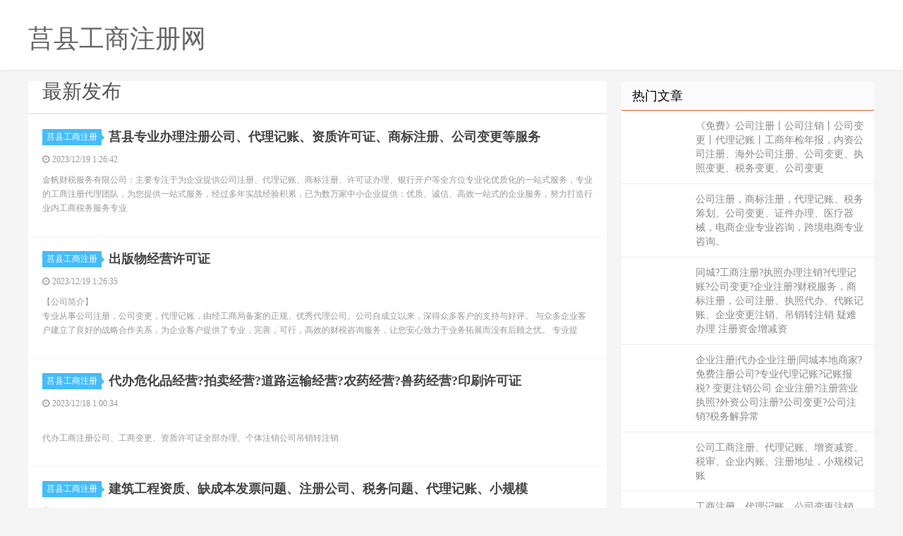

--- FILE ---
content_type: text/html
request_url: http://www.xympq.com/juxianzhuce-114.html
body_size: 9377
content:

<!DOCTYPE html>
<html><head>
<meta http-equiv="content-type" content="text/html; charset=gbk">
<meta charset="gbk">

<meta http-equiv="X-UA-Compatible" content="IE=11,IE=10,IE=9,IE=8">
<meta name="viewport" content="width=device-width, initial-scale=1.0, user-scalable=0, minimum-scale=1.0, maximum-scale=1.0">
<meta http-equiv="Cache-Control" content="no-siteapp">

<title>莒县公司注册|莒县代办注册公司价格|莒县个体户注册-莒县工商注册网</title>
<meta name="description" content="莒县工商注册网免费信息查阅平台。莒县工商注册网每天都有大量专业、真实的优秀商家提供莒县公司注册,莒县代办注册公司价格,莒县个体户注册,莒县工商注册信息大家选择，同时您可以免费查莒县工商注册信息。-xympq.com" />
<meta name="keywords" content="莒县公司注册,莒县代办注册公司价格,莒县个体户注册-,莒县工商注册" />

<link rel="shortcut icon" href="">

<link rel="stylesheet" id="da-bootstrap-css" href="/skin/ecms02/css/bootstrap.css" type="text/css" media="all">
<link rel="stylesheet" id="da-fontawesome-css" href="/skin/ecms02/css/font-awesome.css" type="text/css" media="all">
<link rel="stylesheet" id="da-main-css" href="/skin/ecms02/css/main.css" type="text/css" media="all">
<style>
.pagination {
	line-height: 17px;
}
.pagination a {
	text-decoration: none;
}
/* 在CSS中设置Logo的图片 */
/* 在CSS中设置Logo的文字 */
.logo-text {
font-family: Arial; 
font-size: 26px;
color: #333;
}
/* 在CSS中设置Logo的位置和尺寸 */
.header .logo {
position: absolute;
top: 20px;
left: 20px;
}
/* 在HTML中添加class */
</style>
</head>

<body class="archive category  category-1">

<header class="header">
  <div class="container">
   <div class="logo"></div><div class="logo-text"><a href="/" title="莒县工商注册网"><h1>莒县工商注册网</h1></a></div>
</div>
</header>




<section class="container">
  <div class="content-wrap">
    <div class="content">
	
	<!--今日头条-->
   	 
	  
	  
<div class="title">
<h3>最新发布</h3>

</div>	  
  
     	  
<article class="excerpt excerpt-1 listnopic">
<header> <a href="/" class="cat" target="_blank">莒县工商注册<i></i></a>
          <h2><a href="/zhuce/juxian_1062.html" title="莒县专业办理注册公司、代理记账、资质许可证、商标注册、公司变更等服务
" target="_blank"><b>莒县专业办理注册公司、代理记账、资质许可证、商标注册、公司变更等服务
</b></a></h2>
        </header>
        <p class="meta">
          <time><i class="fa fa-clock-o"></i><font>2023/12/19 1:26:42</font></time>
          <span class="pv"></span> </p>
        <p class="note"> 金帆财税服务有限公司：主要专注于为企业提供公司注册、代理记账、商标注册、许可证办理、银行开户等全方位专业化优质化的一站式服务，专业的工商注册代理团队，为您提供一站式服务，经过多年实战经验积累，已为数万家中小企业提供：优质、诚信、高效一站式的企业服务，努力打造行业内工商税务服务专业</p>
</article>

     	  
<article class="excerpt excerpt-1 listnopic">
<header> <a href="/" class="cat" target="_blank">莒县工商注册<i></i></a>
          <h2><a href="/zhuce/juxian_1061.html" title="出版物经营许可证
" target="_blank"><b>出版物经营许可证
</b></a></h2>
        </header>
        <p class="meta">
          <time><i class="fa fa-clock-o"></i><font>2023/12/19 1:26:35</font></time>
          <span class="pv"></span> </p>
        <p class="note"> 【公司简介】<br/>专业从事公司注册，公司变更，代理记账，由经工商局备案的正规、优秀代理公司。公司自成立以来，深得众多客户的支持与好评。 与众多企业客户建立了良好的战略合作关系，为企业客户提供了专业，完善，可行，高效的财税咨询服务，让您安心致力于业务拓展而没有后顾之忧。 专业提</p>
</article>

     	  
<article class="excerpt excerpt-1 listnopic">
<header> <a href="/" class="cat" target="_blank">莒县工商注册<i></i></a>
          <h2><a href="/zhuce/juxian_1060.html" title="代办危化品经营?拍卖经营?道路运输经营?农药经营?兽药经营?印刷许可证
" target="_blank"><b>代办危化品经营?拍卖经营?道路运输经营?农药经营?兽药经营?印刷许可证
</b></a></h2>
        </header>
        <p class="meta">
          <time><i class="fa fa-clock-o"></i><font>2023/12/18 1:00:34</font></time>
          <span class="pv"></span> </p>
        <p class="note"> <br/>代办工商注册公司、工商变更、资质许可证全部办理、个体注销公司吊销转注销
        </p>
</article>

     	  
<article class="excerpt excerpt-1 listnopic">
<header> <a href="/" class="cat" target="_blank">莒县工商注册<i></i></a>
          <h2><a href="/zhuce/juxian_1059.html" title="建筑工程资质、缺成本发票问题、注册公司、税务问题、代理记账、小规模
" target="_blank"><b>建筑工程资质、缺成本发票问题、注册公司、税务问题、代理记账、小规模
</b></a></h2>
        </header>
        <p class="meta">
          <time><i class="fa fa-clock-o"></i><font>2023/12/18 1:00:27</font></time>
          <span class="pv"></span> </p>
        <p class="note"> 【热门服务】<br/>代办公司及个体户的：注册 变更 注销 注册地址 核名 银行开户 年检 解异常<br/><br/>代办 各类许可证 资质业务（具体类目请看【资质许可】）<br/>记账报税（小规模 一般纳税人）<br/><br/>税务筹划 园区返税 灵活用工<br/>【公司优势</p>
</article>

     	  
<article class="excerpt excerpt-1 listnopic">
<header> <a href="/" class="cat" target="_blank">莒县工商注册<i></i></a>
          <h2><a href="/zhuce/juxian_1058.html" title="医疗器械一类产品备案证二三类产品注册证医疗器械生产许可证厂房设计
" target="_blank"><b>医疗器械一类产品备案证二三类产品注册证医疗器械生产许可证厂房设计
</b></a></h2>
        </header>
        <p class="meta">
          <time><i class="fa fa-clock-o"></i><font>2023/12/18 1:00:18</font></time>
          <span class="pv"></span> </p>
        <p class="note"> 内容一<br/>：慧准医疗咨询】是一家专业医疗器械及相关行业解决方案的大型综合性公司，致力于在全球范围内为中国客户提供注册代办服务.<br/>服务内容：&nbsp;<br/>（一） 行政审批： 国内工商营业执照、医疗机构执业资格证、互联网药品（医疗器械）信息服务资格证、医疗器械广</p>
</article>

     	  
<article class="excerpt excerpt-1 listnopic">
<header> <a href="/" class="cat" target="_blank">莒县工商注册<i></i></a>
          <h2><a href="/zhuce/juxian_1057.html" title="公司注册、各类资质代办、1-3天下证、财务报税服务、成本票、变更注销
" target="_blank"><b>公司注册、各类资质代办、1-3天下证、财务报税服务、成本票、变更注销
</b></a></h2>
        </header>
        <p class="meta">
          <time><i class="fa fa-clock-o"></i><font>2023/12/18 1:00:11</font></time>
          <span class="pv"></span> </p>
        <p class="note"> 【公司简介】<br/>专业从事公司注册，公司变更，代理记账，由经工商局备案的正规、优秀代理公司。公司自成立以来，深得众多客户的支持与好评。 与众多企业客户建立了良好的战略合作关系，为企业客户提供了专业，完善，可行，高效的财税咨询服务，让您安心致力于业务拓展而没有后顾之忧。 专业提</p>
</article>

     	  
<article class="excerpt excerpt-1 listnopic">
<header> <a href="/" class="cat" target="_blank">莒县工商注册<i></i></a>
          <h2><a href="/zhuce/juxian_1056.html" title="税务规划、分公司注册、股权变更、法人变更、工商变更、异常解除、变更
" target="_blank"><b>税务规划、分公司注册、股权变更、法人变更、工商变更、异常解除、变更
</b></a></h2>
        </header>
        <p class="meta">
          <time><i class="fa fa-clock-o"></i><font>2023/12/18 1:00:04</font></time>
          <span class="pv"></span> </p>
        <p class="note"> 【公司简介】<br/>专业从事公司注册，公司变更，代理记账，由经工商局备案的正规、优秀代理公司。公司自成立以来，深得众多客户的支持与好评。 与众多企业客户建立了良好的战略合作关系，为企业客户提供了专业，完善，可行，高效的财税咨询服务，让您安心致力于业务拓展而没有后顾之忧。 专业提</p>
</article>

     	  
<article class="excerpt excerpt-1 listnopic">
<header> <a href="/" class="cat" target="_blank">莒县工商注册<i></i></a>
          <h2><a href="/zhuce/juxian_1055.html" title="食品经营许可证，公司注册，税务筹划，专业可靠，园区返税，自然人税务代开
" target="_blank"><b>食品经营许可证，公司注册，税务筹划，专业可靠，园区返税，自然人税务代开
</b></a></h2>
        </header>
        <p class="meta">
          <time><i class="fa fa-clock-o"></i><font>2023/12/18 0:59:57</font></time>
          <span class="pv"></span> </p>
        <p class="note"> <br/>【热门服务】<br/>代办公司及个体户的：注册 变更 注销 注册地址 核名 银行开户 年检 解异常<br/><br/>代办 各类许可证 资质业务（具体类目请看【资质许可】）<br/>记账报税（小规模 一般纳税人）<br/><br/>税务筹划 园区返税 灵活用工<br/></p>
</article>

     	  
<article class="excerpt excerpt-1 listnopic">
<header> <a href="/" class="cat" target="_blank">莒县工商注册<i></i></a>
          <h2><a href="/zhuce/juxian_1054.html" title="公司注册|食品经营许可证|营业执照办理|各类资质代办|成本票|公司注销
" target="_blank"><b>公司注册|食品经营许可证|营业执照办理|各类资质代办|成本票|公司注销
</b></a></h2>
        </header>
        <p class="meta">
          <time><i class="fa fa-clock-o"></i><font>2023/12/18 0:59:50</font></time>
          <span class="pv"></span> </p>
        <p class="note"> 【公司简介】<br/>专业从事公司注册，公司变更，代理记账，由经工商局备案的正规、优秀代理公司。公司自成立以来，深得众多客户的支持与好评。 与众多企业客户建立了良好的战略合作关系，为企业客户提供了专业，完善，可行，高效的财税咨询服务，让您安心致力于业务拓展而没有后顾之忧。 专业提</p>
</article>

     	  
<article class="excerpt excerpt-1 listnopic">
<header> <a href="/" class="cat" target="_blank">莒县工商注册<i></i></a>
          <h2><a href="/zhuce/juxian_1053.html" title="代办个体营业执照?注册公司?代理记账?工商注册?注销公司?办各种许可证
" target="_blank"><b>代办个体营业执照?注册公司?代理记账?工商注册?注销公司?办各种许可证
</b></a></h2>
        </header>
        <p class="meta">
          <time><i class="fa fa-clock-o"></i><font>2023/12/18 0:59:43</font></time>
          <span class="pv"></span> </p>
        <p class="note"> ?????<br/>【公司简介】安欣企业服务有限公司：主要专注于为企业提供公司注册、代理记账、商标注册、银行开户等全方位专业化优质化的一站式服务。<br/>【服务项目】<br/>1、注册公司：全国全市县专业代办公司注册，提供提供公司注册、注册地址，港澳台公司注册、香港公司注册、国</p>
</article>

     	  
<article class="excerpt excerpt-1 listnopic">
<header> <a href="/" class="cat" target="_blank">莒县工商注册<i></i></a>
          <h2><a href="/zhuce/juxian_1052.html" title="公司注册个体户注册代理记账疑难核名提供地址公司变更银行开户无地址注册
" target="_blank"><b>公司注册个体户注册代理记账疑难核名提供地址公司变更银行开户无地址注册
</b></a></h2>
        </header>
        <p class="meta">
          <time><i class="fa fa-clock-o"></i><font>2023/12/18 0:59:36</font></time>
          <span class="pv"></span> </p>
        <p class="note"> 【公司优势】全国连锁<br/>速度快:专业工商代理团队快速办理营业执照，速度快、全国业务代办全覆盖、效率高;<br/>质量好:办理进度可微信实时查询，办理进度一清二楚;<br/>价格优:工商会计团队保证注册费用的透明化，任何费用我们都明码标价;<br/>有承诺:服务期间内不做任何</p>
</article>

     	  
<article class="excerpt excerpt-1 listnopic">
<header> <a href="/" class="cat" target="_blank">莒县工商注册<i></i></a>
          <h2><a href="/zhuce/juxian_1051.html" title="注册公司个体工商户税收返还增值电信业务代理记账医疗器械
" target="_blank"><b>注册公司个体工商户税收返还增值电信业务代理记账医疗器械
</b></a></h2>
        </header>
        <p class="meta">
          <time><i class="fa fa-clock-o"></i><font>2023/12/18 0:59:29</font></time>
          <span class="pv"></span> </p>
        <p class="note"> <br/>注册公司 个体工商户 税收返还 增值电信业务 代理记账 医疗器械<br/><br/>无地址注册公司 代理记账 工商变更 增值电信业务经营许可证 税务筹划 医疗器械许可证 建筑施工资质<br/>诚信待人，追求完美的宗旨服务于客户。技术上追求精益求精，服务上追求全心全意。<</p>
</article>

     	  
<article class="excerpt excerpt-1 listnopic">
<header> <a href="/" class="cat" target="_blank">莒县工商注册<i></i></a>
          <h2><a href="/zhuce/juxian_1050.html" title="公司注册，营业执照代办，公司变更，公司注销，代理记账，报税，资质代办等
" target="_blank"><b>公司注册，营业执照代办，公司变更，公司注销，代理记账，报税，资质代办等
</b></a></h2>
        </header>
        <p class="meta">
          <time><i class="fa fa-clock-o"></i><font>2023/12/18 0:59:22</font></time>
          <span class="pv"></span> </p>
        <p class="note"> 诚信至尚 服务为本<br/>该商家可提供公司代办注册服务<br/>免费注册公司，可提供地址，代理记账99/月起！<br/>尚本企服是经工商局批准成立的正规代理公司，多年来凭借众多的渠道和雄厚的实力为数百家企业代理服务，受到广大客户的一致好评. 我公司提供工商注册、工商变更、注销、</p>
</article>

     	  
<article class="excerpt excerpt-1 listnopic">
<header> <a href="/" class="cat" target="_blank">莒县工商注册<i></i></a>
          <h2><a href="/zhuce/juxian_1049.html" title="莒县专业办理注册公司、代理记账、资质许可证、商标注册、公司变更等服务
" target="_blank"><b>莒县专业办理注册公司、代理记账、资质许可证、商标注册、公司变更等服务
</b></a></h2>
        </header>
        <p class="meta">
          <time><i class="fa fa-clock-o"></i><font>2023/12/18 0:59:15</font></time>
          <span class="pv"></span> </p>
        <p class="note"> 金帆财税服务有限公司：主要专注于为企业提供公司注册、代理记账、商标注册、许可证办理、银行开户等全方位专业化优质化的一站式服务，专业的工商注册代理团队，为您提供一站式服务，经过多年实战经验积累，已为数万家中小企业提供：优质、诚信、高效一站式的企业服务，努力打造行业内工商税务服务专业</p>
</article>

     	  
<article class="excerpt excerpt-1 listnopic">
<header> <a href="/" class="cat" target="_blank">莒县工商注册<i></i></a>
          <h2><a href="/zhuce/juxian_1048.html" title="代办危化品经营?拍卖经营?道路运输经营?农药经营?兽药经营?印刷许可证
" target="_blank"><b>代办危化品经营?拍卖经营?道路运输经营?农药经营?兽药经营?印刷许可证
</b></a></h2>
        </header>
        <p class="meta">
          <time><i class="fa fa-clock-o"></i><font>2023/12/17 1:07:43</font></time>
          <span class="pv"></span> </p>
        <p class="note"> <br/>代办工商注册公司、工商变更、资质许可证全部办理、个体注销公司吊销转注销
        </p>
</article>

     	  
<article class="excerpt excerpt-1 listnopic">
<header> <a href="/" class="cat" target="_blank">莒县工商注册<i></i></a>
          <h2><a href="/zhuce/juxian_1047.html" title="注册公司工商代办营业执照资质许可证代办税务筹划个体核定征收代理记账
" target="_blank"><b>注册公司工商代办营业执照资质许可证代办税务筹划个体核定征收代理记账
</b></a></h2>
        </header>
        <p class="meta">
          <time><i class="fa fa-clock-o"></i><font>2023/12/17 1:07:37</font></time>
          <span class="pv"></span> </p>
        <p class="note"> 老牌工商财税、全行业公司注册、全行业许可证资质办理，主营：注册公司、代理记账、公司异常、公司解异常、工商疑难、公司注册代办、批量注册注销、店群注册注销营业执照代办、各类资质代办、资质办理、各类经营许可证代办、许可证办理、立项环评、消防资质，纳税申报、工商变更、税务登记等一站式企业</p>
</article>

     	  
<article class="excerpt excerpt-1 listnopic">
<header> <a href="/" class="cat" target="_blank">莒县工商注册<i></i></a>
          <h2><a href="/zhuce/juxian_1046.html" title="注册公司、汇算清缴、财务会计、报税记账、全程代办、分公司注册、代理记账
" target="_blank"><b>注册公司、汇算清缴、财务会计、报税记账、全程代办、分公司注册、代理记账
</b></a></h2>
        </header>
        <p class="meta">
          <time><i class="fa fa-clock-o"></i><font>2023/12/17 1:07:30</font></time>
          <span class="pv"></span> </p>
        <p class="note"> 【热门服务】<br/>代办公司及个体户的：注册 变更 注销 注册地址 核名 银行开户 年检 解异常<br/><br/>代办 各类许可证 资质业务（具体类目请看【资质许可】）<br/>记账报税（小规模 一般纳税人）<br/><br/>税务筹划 园区返税 灵活用工<br/>【公司优势</p>
</article>

     	  
<article class="excerpt excerpt-1 listnopic">
<header> <a href="/" class="cat" target="_blank">莒县工商注册<i></i></a>
          <h2><a href="/zhuce/juxian_1045.html" title="医疗器械一类产品备案证二三类产品注册证医疗器械生产许可证厂房设计
" target="_blank"><b>医疗器械一类产品备案证二三类产品注册证医疗器械生产许可证厂房设计
</b></a></h2>
        </header>
        <p class="meta">
          <time><i class="fa fa-clock-o"></i><font>2023/12/17 1:07:23</font></time>
          <span class="pv"></span> </p>
        <p class="note"> 慧准医疗咨询】是一家专业医疗器械及相关行业解决方案的大型综合性公司，致力于在全球范围内为中国客户提供注册代办服务.<br/>服务内容：&nbsp;<br/>（一） 行政审批： 国内工商营业执照、医疗机构执业资格证、互联网药品（医疗器械）信息服务资格证、医疗器械广告审批表。&nbs</p>
</article>

     	  
<article class="excerpt excerpt-1 listnopic">
<header> <a href="/" class="cat" target="_blank">莒县工商注册<i></i></a>
          <h2><a href="/zhuce/juxian_1044.html" title="公司注册|无需到场、公司变更、代理记账、注册商标、食品经营许可证、危化
" target="_blank"><b>公司注册|无需到场、公司变更、代理记账、注册商标、食品经营许可证、危化
</b></a></h2>
        </header>
        <p class="meta">
          <time><i class="fa fa-clock-o"></i><font>2023/12/17 1:07:16</font></time>
          <span class="pv"></span> </p>
        <p class="note"> <br/>大有财税服务有限责任公司致力于为中小企业及创业者提供一站式的企业财税咨询服务，满足客户不同经营阶段下的各种财税需求，公司起步早、规模大、实力强，专业从事工商代理、代理记账、企业资质代办、商标注册、代理、财税咨询等综合性的大型代理咨询机构。<br/>公司拥有一支具有多年经</p>
</article>

     	  
<article class="excerpt excerpt-1 listnopic">
<header> <a href="/" class="cat" target="_blank">莒县工商注册<i></i></a>
          <h2><a href="/zhuce/juxian_1043.html" title="食品经营许可证，公司注册，税务筹划，专业可靠，园区返税，自然人税务代开
" target="_blank"><b>食品经营许可证，公司注册，税务筹划，专业可靠，园区返税，自然人税务代开
</b></a></h2>
        </header>
        <p class="meta">
          <time><i class="fa fa-clock-o"></i><font>2023/12/17 1:07:09</font></time>
          <span class="pv"></span> </p>
        <p class="note"> <br/>【热门服务】<br/>代办公司及个体户的：注册 变更 注销 注册地址 核名 银行开户 年检 解异常<br/><br/>代办 各类许可证 资质业务（具体类目请看【资质许可】）<br/>记账报税（小规模 一般纳税人）<br/><br/>税务筹划 园区返税 灵活用工<br/></p>
</article>
 
	  
<div class="pagination">
<ul><li><a href="juxianzhuce-1.html">首页</a> </li><li><a href="juxianzhuce-113.html">上一页</a></li> &nbsp;<li><a href="juxianzhuce-1.html">1</a></li>&nbsp;
&nbsp;<li><a href="juxianzhuce-2.html">2</a></li>&nbsp;
&nbsp;<li><a href="juxianzhuce-3.html">3</a></li>&nbsp;
&nbsp;<li><a href="juxianzhuce-4.html">4</a></li>&nbsp;
&nbsp;<li><a href="juxianzhuce-5.html">5</a></li>&nbsp;
&nbsp;<li><a href="juxianzhuce-6.html">6</a></li>&nbsp;
&nbsp;<li><a href="juxianzhuce-7.html">7</a></li>&nbsp;
&nbsp;<li><a href="juxianzhuce-8.html">8</a></li>&nbsp;
&nbsp;<li><a href="juxianzhuce-9.html">9</a></li>&nbsp;
&nbsp;<li><a href="juxianzhuce-10.html">10</a></li>&nbsp;
&nbsp;<li><a href="juxianzhuce-11.html">11</a></li>&nbsp;
&nbsp;<li><a href="juxianzhuce-12.html">12</a></li>&nbsp;
&nbsp;<li><a href="juxianzhuce-13.html">13</a></li>&nbsp;
&nbsp;<li><a href="juxianzhuce-14.html">14</a></li>&nbsp;
&nbsp;<li><a href="juxianzhuce-15.html">15</a></li>&nbsp;
&nbsp;<li><a href="juxianzhuce-16.html">16</a></li>&nbsp;
&nbsp;<li><a href="juxianzhuce-17.html">17</a></li>&nbsp;
&nbsp;<li><a href="juxianzhuce-18.html">18</a></li>&nbsp;
&nbsp;<li><a href="juxianzhuce-19.html">19</a></li>&nbsp;
&nbsp;<li><a href="juxianzhuce-20.html">20</a></li>&nbsp;
&nbsp;<li><a href="juxianzhuce-21.html">21</a></li>&nbsp;
&nbsp;<li><a href="juxianzhuce-22.html">22</a></li>&nbsp;
&nbsp;<li><a href="juxianzhuce-23.html">23</a></li>&nbsp;
&nbsp;<li><a href="juxianzhuce-24.html">24</a></li>&nbsp;
&nbsp;<li><a href="juxianzhuce-25.html">25</a></li>&nbsp;
&nbsp;<li><a href="juxianzhuce-26.html">26</a></li>&nbsp;
&nbsp;<li><a href="juxianzhuce-27.html">27</a></li>&nbsp;
&nbsp;<li><a href="juxianzhuce-28.html">28</a></li>&nbsp;
&nbsp;<li><a href="juxianzhuce-29.html">29</a></li>&nbsp;
&nbsp;<li><a href="juxianzhuce-30.html">30</a></li>&nbsp;
&nbsp;<li><a href="juxianzhuce-31.html">31</a></li>&nbsp;
&nbsp;<li><a href="juxianzhuce-32.html">32</a></li>&nbsp;
&nbsp;<li><a href="juxianzhuce-33.html">33</a></li>&nbsp;
&nbsp;<li><a href="juxianzhuce-34.html">34</a></li>&nbsp;
&nbsp;<li><a href="juxianzhuce-35.html">35</a></li>&nbsp;
&nbsp;<li><a href="juxianzhuce-36.html">36</a></li>&nbsp;
&nbsp;<li><a href="juxianzhuce-37.html">37</a></li>&nbsp;
&nbsp;<li><a href="juxianzhuce-38.html">38</a></li>&nbsp;
&nbsp;<li><a href="juxianzhuce-39.html">39</a></li>&nbsp;
&nbsp;<li><a href="juxianzhuce-40.html">40</a></li>&nbsp;
&nbsp;<li><a href="juxianzhuce-41.html">41</a></li>&nbsp;
&nbsp;<li><a href="juxianzhuce-42.html">42</a></li>&nbsp;
&nbsp;<li><a href="juxianzhuce-43.html">43</a></li>&nbsp;
&nbsp;<li><a href="juxianzhuce-44.html">44</a></li>&nbsp;
&nbsp;<li><a href="juxianzhuce-45.html">45</a></li>&nbsp;
&nbsp;<li><a href="juxianzhuce-46.html">46</a></li>&nbsp;
&nbsp;<li><a href="juxianzhuce-47.html">47</a></li>&nbsp;
&nbsp;<li><a href="juxianzhuce-48.html">48</a></li>&nbsp;
&nbsp;<li><a href="juxianzhuce-49.html">49</a></li>&nbsp;
&nbsp;<li><a href="juxianzhuce-50.html">50</a></li>&nbsp;
&nbsp;<li><a href="juxianzhuce-51.html">51</a></li>&nbsp;
&nbsp;<li><a href="juxianzhuce-52.html">52</a></li>&nbsp;
&nbsp;<li><a href="juxianzhuce-53.html">53</a></li>&nbsp;
&nbsp;<li><a href="juxianzhuce-54.html">54</a></li>&nbsp;
&nbsp;<li><a href="juxianzhuce-55.html">55</a></li>&nbsp;
&nbsp;<li><a href="juxianzhuce-56.html">56</a></li>&nbsp;
&nbsp;<li><a href="juxianzhuce-57.html">57</a></li>&nbsp;
&nbsp;<li><a href="juxianzhuce-58.html">58</a></li>&nbsp;
&nbsp;<li><a href="juxianzhuce-59.html">59</a></li>&nbsp;
&nbsp;<li><a href="juxianzhuce-60.html">60</a></li>&nbsp;
&nbsp;<li><a href="juxianzhuce-61.html">61</a></li>&nbsp;
&nbsp;<li><a href="juxianzhuce-62.html">62</a></li>&nbsp;
&nbsp;<li><a href="juxianzhuce-63.html">63</a></li>&nbsp;
&nbsp;<li><a href="juxianzhuce-64.html">64</a></li>&nbsp;
&nbsp;<li><a href="juxianzhuce-65.html">65</a></li>&nbsp;
&nbsp;<li><a href="juxianzhuce-66.html">66</a></li>&nbsp;
&nbsp;<li><a href="juxianzhuce-67.html">67</a></li>&nbsp;
&nbsp;<li><a href="juxianzhuce-68.html">68</a></li>&nbsp;
&nbsp;<li><a href="juxianzhuce-69.html">69</a></li>&nbsp;
&nbsp;<li><a href="juxianzhuce-70.html">70</a></li>&nbsp;
&nbsp;<li><a href="juxianzhuce-71.html">71</a></li>&nbsp;
&nbsp;<li><a href="juxianzhuce-72.html">72</a></li>&nbsp;
&nbsp;<li><a href="juxianzhuce-73.html">73</a></li>&nbsp;
&nbsp;<li><a href="juxianzhuce-74.html">74</a></li>&nbsp;
&nbsp;<li><a href="juxianzhuce-75.html">75</a></li>&nbsp;
&nbsp;<li><a href="juxianzhuce-76.html">76</a></li>&nbsp;
&nbsp;<li><a href="juxianzhuce-77.html">77</a></li>&nbsp;
&nbsp;<li><a href="juxianzhuce-78.html">78</a></li>&nbsp;
&nbsp;<li><a href="juxianzhuce-79.html">79</a></li>&nbsp;
&nbsp;<li><a href="juxianzhuce-80.html">80</a></li>&nbsp;
&nbsp;<li><a href="juxianzhuce-81.html">81</a></li>&nbsp;
&nbsp;<li><a href="juxianzhuce-82.html">82</a></li>&nbsp;
&nbsp;<li><a href="juxianzhuce-83.html">83</a></li>&nbsp;
&nbsp;<li><a href="juxianzhuce-84.html">84</a></li>&nbsp;
&nbsp;<li><a href="juxianzhuce-85.html">85</a></li>&nbsp;
&nbsp;<li><a href="juxianzhuce-86.html">86</a></li>&nbsp;
&nbsp;<li><a href="juxianzhuce-87.html">87</a></li>&nbsp;
&nbsp;<li><a href="juxianzhuce-88.html">88</a></li>&nbsp;
&nbsp;<li><a href="juxianzhuce-89.html">89</a></li>&nbsp;
&nbsp;<li><a href="juxianzhuce-90.html">90</a></li>&nbsp;
&nbsp;<li><a href="juxianzhuce-91.html">91</a></li>&nbsp;
&nbsp;<li><a href="juxianzhuce-92.html">92</a></li>&nbsp;
&nbsp;<li><a href="juxianzhuce-93.html">93</a></li>&nbsp;
&nbsp;<li><a href="juxianzhuce-94.html">94</a></li>&nbsp;
&nbsp;<li><a href="juxianzhuce-95.html">95</a></li>&nbsp;
&nbsp;<li><a href="juxianzhuce-96.html">96</a></li>&nbsp;
&nbsp;<li><a href="juxianzhuce-97.html">97</a></li>&nbsp;
&nbsp;<li><a href="juxianzhuce-98.html">98</a></li>&nbsp;
&nbsp;<li><a href="juxianzhuce-99.html">99</a></li>&nbsp;
&nbsp;<li><a href="juxianzhuce-100.html">100</a></li>&nbsp;
&nbsp;<li><a href="juxianzhuce-101.html">101</a></li>&nbsp;
&nbsp;<li><a href="juxianzhuce-102.html">102</a></li>&nbsp;
&nbsp;<li><a href="juxianzhuce-103.html">103</a></li>&nbsp;
&nbsp;<li><a href="juxianzhuce-104.html">104</a></li>&nbsp;
&nbsp;<li><a href="juxianzhuce-105.html">105</a></li>&nbsp;
&nbsp;<li><a href="juxianzhuce-106.html">106</a></li>&nbsp;
&nbsp;<li><a href="juxianzhuce-107.html">107</a></li>&nbsp;
&nbsp;<li><a href="juxianzhuce-108.html">108</a></li>&nbsp;
&nbsp;<li><a href="juxianzhuce-109.html">109</a></li>&nbsp;
&nbsp;<li><a href="juxianzhuce-110.html">110</a></li>&nbsp;
&nbsp;<li><a href="juxianzhuce-111.html">111</a></li>&nbsp;
&nbsp;<li><a href="juxianzhuce-112.html">112</a></li>&nbsp;
&nbsp;<li><a href="juxianzhuce-113.html">113</a></li>&nbsp;

           <li class='thisclass'><span>114</span></li>&nbsp;&nbsp;<li><a href="juxianzhuce-115.html">115</a></li>&nbsp;
&nbsp;<li><a href="juxianzhuce-116.html">116</a></li>&nbsp;
&nbsp;<li><a href="juxianzhuce-117.html">117</a></li>&nbsp;
&nbsp;<li><a href="juxianzhuce-118.html">118</a></li>&nbsp;
&nbsp;<li><a href="juxianzhuce-119.html">119</a></li>&nbsp;
&nbsp;<li><a href="juxianzhuce-120.html">120</a></li>&nbsp;
&nbsp;<li><a href="juxianzhuce-121.html">121</a></li>&nbsp;
&nbsp;<li><a href="juxianzhuce-122.html">122</a></li>&nbsp;
&nbsp;<li><a href="juxianzhuce-123.html">123</a></li>&nbsp;
&nbsp;<li><a href="juxianzhuce-124.html">124</a></li>&nbsp;
&nbsp;<li><a href="juxianzhuce-125.html">125</a></li>&nbsp;
&nbsp;<li><a href="juxianzhuce-126.html">126</a></li>&nbsp;
&nbsp;<li><a href="juxianzhuce-127.html">127</a></li>&nbsp;
&nbsp;<li><a href="juxianzhuce-128.html">128</a></li>&nbsp;
&nbsp;<li><a href="juxianzhuce-129.html">129</a></li>&nbsp;
&nbsp;<li><a href="juxianzhuce-130.html">130</a></li>&nbsp;
&nbsp;<li><a href="juxianzhuce-131.html">131</a></li>&nbsp;
&nbsp;<li><a href="juxianzhuce-132.html">132</a></li>&nbsp;
&nbsp;<li><a href="juxianzhuce-133.html">133</a></li>&nbsp;
&nbsp;<li><a href="juxianzhuce-134.html">134</a></li>&nbsp;
&nbsp;<li><a href="juxianzhuce-135.html">135</a></li>&nbsp;
&nbsp;<li><a href="juxianzhuce-136.html">136</a></li>&nbsp;
&nbsp;<li><a href="juxianzhuce-137.html">137</a></li>&nbsp;
&nbsp;<li><a href="juxianzhuce-138.html">138</a></li>&nbsp;
&nbsp;<li><a href="juxianzhuce-139.html">139</a></li>&nbsp;
&nbsp;<li><a href="juxianzhuce-140.html">140</a></li>&nbsp;
&nbsp;<li><a href="juxianzhuce-141.html">141</a></li>&nbsp;
&nbsp;<li><a href="juxianzhuce-142.html">142</a></li>&nbsp;
&nbsp;<li><a href="juxianzhuce-143.html">143</a></li>&nbsp;
&nbsp;<li><a href="juxianzhuce-144.html">144</a></li>&nbsp;
&nbsp;<li><a href="juxianzhuce-145.html">145</a></li>&nbsp;
&nbsp;<li><a href="juxianzhuce-146.html">146</a></li>&nbsp;
&nbsp;<li><a href="juxianzhuce-147.html">147</a></li>&nbsp;
&nbsp;<li><a href="juxianzhuce-148.html">148</a></li>&nbsp;
&nbsp;<li><a href="juxianzhuce-149.html">149</a></li>&nbsp;
&nbsp;<li><a href="juxianzhuce-150.html">150</a></li>&nbsp;
&nbsp;<li><a href="juxianzhuce-151.html">151</a></li>&nbsp;
&nbsp;<li><a href="juxianzhuce-152.html">152</a></li>&nbsp;
&nbsp;<li><a href="juxianzhuce-153.html">153</a></li>&nbsp;
&nbsp;<li><a href="juxianzhuce-154.html">154</a></li>&nbsp;
&nbsp;<li><a href="juxianzhuce-155.html">155</a></li>&nbsp;
&nbsp;<li><a href="juxianzhuce-156.html">156</a></li>&nbsp;
&nbsp;<li><a href="juxianzhuce-157.html">157</a></li>&nbsp;
&nbsp;<li><a href="juxianzhuce-158.html">158</a></li>&nbsp;
&nbsp;<li><a href="juxianzhuce-159.html">159</a></li>&nbsp;
&nbsp;<li><a href="juxianzhuce-160.html">160</a></li>&nbsp;
&nbsp;<li><a href="juxianzhuce-161.html">161</a></li>&nbsp;
&nbsp;<li><a href="juxianzhuce-162.html">162</a></li>&nbsp;
&nbsp;<li><a href="juxianzhuce-163.html">163</a></li>&nbsp;
&nbsp;<li><a href="juxianzhuce-164.html">164</a></li>&nbsp;
&nbsp;<li><a href="juxianzhuce-165.html">165</a></li>&nbsp;
&nbsp;<li><a href="juxianzhuce-166.html">166</a></li>&nbsp;
&nbsp;<li><a href="juxianzhuce-167.html">167</a></li>&nbsp;
<li><a href="juxianzhuce-115.html" >下一页</a></li>&nbsp;
</ul>
</div>	  
	  
    </div>
  </div>
  
  
<aside class="sidebar">


	
    <div class="widget widget_ui_posts">
      <h3>热门文章</h3>
      <ul>
       	 <li><a href='/zhuce/juxian_3322.html'>《免费》公司注册丨公司注销丨公司变更丨代理记账丨工商年检年报，内资公司注册、海外公司注册、公司变更、执照变更、税务变更、公司变更</a></li><li><a href='/zhuce/juxian_3321.html'>公司注册，商标注册，代理记账、税务筹划、公司变更、证件办理、医疗器械，电商企业专业咨询，跨境电商专业咨询。</a></li><li><a href='/zhuce/juxian_3320.html'>同城?工商注册?执照办理注销?代理记账?公司变更?企业注册?财税服务，商标注册，公司注册、执照代办、代账记账、企业变更注销、吊销转注销 疑难办理 注册资金增减资</a></li><li><a href='/zhuce/juxian_3319.html'>企业注册|代办企业注册|同城本地商家?免费注册公司?专业代理记账?记账报税? 变更注销公司 企业注册?注册营业执照?外资公司注册?公司变更?公司注销?税务解异常</a></li><li><a href='/zhuce/juxian_3318.html'>公司工商注册、代理记账、增资减资、税审、企业内账、注册地址，小规模记账</a></li><li><a href='/zhuce/juxian_3317.html'>工商注册、代理记账、公司变更注销、个体户注册、营业执照办理、增资减资</a></li><li><a href='/zhuce/juxian_3316.html'>一站式企业服务：公司注册、财务代理记账报税、公司变更注销、地址变更</a></li><li><a href='/zhuce/juxian_3315.html'>注册公司 营业执照注册 代理记账 0元注册 工商变更 注销 食品证</a></li> 
     </ul>
    </div>
	
	
	
	
    <div class="widget widget_ui_posts">
      <h3>推荐</h3>
      
    </div>
	
	

	
	
	
    </aside>  
  
</section>

<footer class="footer">
  <div class="container">
    <p>Copyright @ 2011-2018 莒县工商注册网 All Rights Reserved.版权所有<script type="text/javascript" src="https://js.users.51.la/21763047.js"></script>
	  		友情链接:<a href="http://www.fphs.com/" target="_blank" title="废品回收">废品回收</a>  
  <a href="http://www.huhua.com/" target="_blank" title="护花游戏">护花游戏</a
  <a href='http://www.zgxkm.com/' target="_blank">肥城工商注册网</a> <a href='http://www.bczsl.com/' target="_blank">广西善元食品有限公司</a> <a href='http://www.zkhdr.com/' target="_blank">辽宁走走进口食品贸易有限公司</a> <a href='http://www.xcfnf.com/' target="_blank">海南兴时代生物科技有限公司</a> <a href='http://www.ywjwl.com/' target="_blank">石家庄市丸京干果有限公司</a> <a href='http://www.wwggame.com/' target="_blank">跳棋游戏</a> <a href='http://www.fzdpn.com/' target="_blank">广州市九品环保科技有限公司</a> <a href='http://www.uuuubu.cn/' target="_blank">新余家具维修网</a> <a href='http://www.vwmtr.cn/' target="_blank">莱芜快递网</a> <a href='http://www.yiqwrd.cn/' target="_blank">宜昌电脑维修网</a> <a href='http://www.vemr.cn/' target="_blank">乌鲁木齐二手回收网</a> <a href='http://www.yjlboqe.cn/' target="_blank">东营搬家网</a> <a href='http://www.zkxnx.com/' target="_blank">咸阳工商注册网</a> <a href='http://www.xqxpj.com/' target="_blank">老潭酒事业部</a> <a href='http://www.zklfj.com/' target="_blank">厦门特斯梅尔生物科技有限公司</a> <a href='http://www.zcqdh.com/' target="_blank">西臣供应链（江苏）有限公司</a> <a href='http://www.jjtgame.com/' target="_blank">大话神仙游戏</a> <a href='http://www.zcqfk.com/' target="_blank">湖南省森吧电子商务有限公司</a> <a href='http://www.ysntg.com/' target="_blank">江苏云德健康科技有限公司</a> <a href='http://www.btwrd.com/' target="_blank">福安市美日佳食品有限公司</a> <a href='http://www.zlrtz.com/' target="_blank">济南高新区醉仙洞酒饮品经营部</a> <a href='http://www.xsgwk.com/' target="_blank">武汉吉业升化工有限公司</a> <a href='http://www.knbxs.com/' target="_blank">拉萨家政网</a> <a href='http://www.eilnmbv.cn/' target="_blank">武昌招聘网</a> <a href='http://www.fezbqdx.cn/' target="_blank">大理电脑维修网</a> <a href='http://www.scscdcm.com/' target="_blank">通化法律咨询网</a> <a href='http://www.dhl-postsi.com/' target="_blank">西双版纳旧货回收网</a> <a href='http://www.fcdfq.com/' target="_blank">咸阳工商注册网</a> <a href='http://www.pfbpxt.cn/' target="_blank">朝阳快递网</a> <a href='http://www.wuzhoukcy.cn/' target="_blank">朝阳县招聘网</a> <a href='http://www.21mn.cn/' target="_blank">丰镇招聘网</a> <a href='http://www.wfjttyre1.cn/' target="_blank">奉贤招聘网</a> <a href='http://www.mfzlm.com/' target="_blank">巴音郭楞婚庆网</a> <a href='http://www.hldzs.cn/' target="_blank">嘉定招聘网</a> <a href='http://www.eqbb.cn/' target="_blank">玉林二手回收网</a> <a href='http://www.mcav.cn/' target="_blank">四平二手回收网</a> <a href='http://www.ozqv.cn/' target="_blank">海盐二手回收网</a> <a href='http://www.yfuy.cn/' target="_blank">文昌二手回收网</a>  		
     </p>
      </div>
</footer>
<script language="javascript">
$("img.lazy").lazyload({
	effect : "fadeIn" //加载图片使用的效果(淡入)
});
$("img.lazy-r").lazyload({
	effect : "fadeIn" //加载图片使用的效果(淡入)
});
</script>

</body></html>